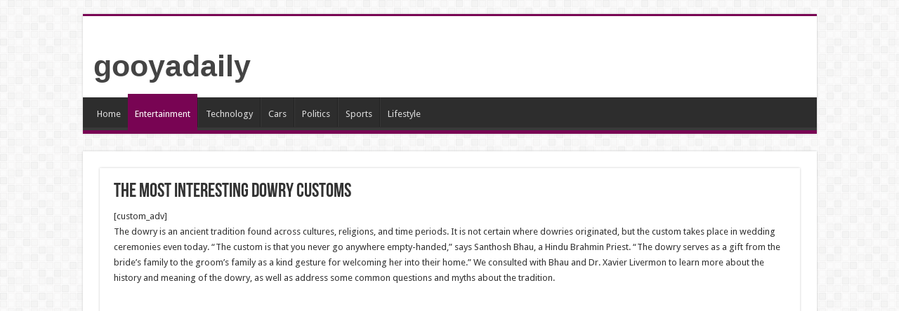

--- FILE ---
content_type: text/html; charset=utf-8
request_url: https://www.google.com/recaptcha/api2/aframe
body_size: 267
content:
<!DOCTYPE HTML><html><head><meta http-equiv="content-type" content="text/html; charset=UTF-8"></head><body><script nonce="U4p08QaNIiiYGRnzHryf7g">/** Anti-fraud and anti-abuse applications only. See google.com/recaptcha */ try{var clients={'sodar':'https://pagead2.googlesyndication.com/pagead/sodar?'};window.addEventListener("message",function(a){try{if(a.source===window.parent){var b=JSON.parse(a.data);var c=clients[b['id']];if(c){var d=document.createElement('img');d.src=c+b['params']+'&rc='+(localStorage.getItem("rc::a")?sessionStorage.getItem("rc::b"):"");window.document.body.appendChild(d);sessionStorage.setItem("rc::e",parseInt(sessionStorage.getItem("rc::e")||0)+1);localStorage.setItem("rc::h",'1769913713634');}}}catch(b){}});window.parent.postMessage("_grecaptcha_ready", "*");}catch(b){}</script></body></html>

--- FILE ---
content_type: application/javascript; charset=utf-8
request_url: https://fundingchoicesmessages.google.com/f/AGSKWxXZZcxP96nSvGRkO_WEYfS3vVva6TYNoPp35EYShzfPZii3hPd_diWTcFclc0gHif_IkIdAcUPl18WmjRb-TP92go46ivbmKRwpG6xxs2c-Y0GU6674r10CrfuJDztSoSId4oF5FD4mqTwLpAVkq4Kad2cueUAvXbx3hsO-B2EabNKrrKYywrWHvzWm/__160x600&/baselinead./adv_468./adservices./ad?data=
body_size: -1283
content:
window['bcd457bc-0793-4128-9759-6f38ddeb87b9'] = true;